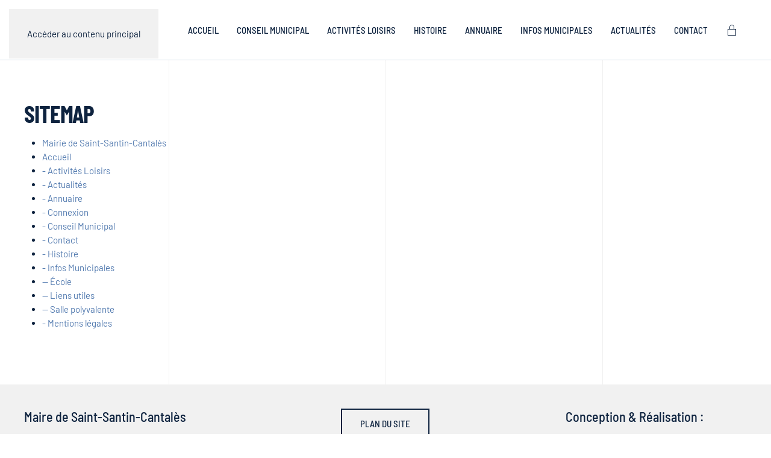

--- FILE ---
content_type: text/html; charset=utf-8
request_url: https://www.saint-santin-cantales.fr/plan-du-site
body_size: 3941
content:
<!DOCTYPE html>
<html lang="fr-fr" dir="ltr">
    <head>
        <meta name="viewport" content="width=device-width, initial-scale=1">
        <link rel="icon" href="/images/SAINT-SANTIN-CANTALES-ICO.png" sizes="any">
                <link rel="apple-touch-icon" href="/images/SAINT-SANTIN-CANTALES-ICO.png">
        <meta charset="utf-8">
	<meta name="url" content="https://www.saint-santin-cantales.fr/plan-du-site">
	<meta name="twitter:card" content="summary_large_image">
	<meta name="twitter:site" content="Mairie de Saint-Santin-Cantalès">
	<meta name="twitter:creator" content="Mairie de Saint-Santin-Cantalès">
	<meta name="twitter:title" content="Plan du site">
	<meta name="twitter:url" content="https://www.saint-santin-cantales.fr/plan-du-site">
	<meta name="twitter:description" content="Située au Sud-Ouest du département du Cantal, la commune de Saint-Santin-Cantalès fait partie de la communauté de communes « Entre deux lacs en Chataigneraie » depuis sa création.">
	<meta property="og:type" content="website">
	<meta property="og:site_name" content="Mairie de Saint-Santin-Cantalès">
	<meta property="og:title" content="Plan du site">
	<meta property="og:url" content="https://www.saint-santin-cantales.fr/plan-du-site">
	<meta property="og:description" content="Située au Sud-Ouest du département du Cantal, la commune de Saint-Santin-Cantalès fait partie de la communauté de communes « Entre deux lacs en Chataigneraie » depuis sa création.">
	<meta name="description" content="Située au Sud-Ouest du département du Cantal, la commune de Saint-Santin-Cantalès fait partie de la communauté de communes « Entre deux lacs en Chataigneraie » depuis sa création.">
	<meta name="generator" content="Joomla! - Open Source Content Management">
	<title>Plan du site</title>
<link href="/media/vendor/joomla-custom-elements/css/joomla-alert.min.css?0.4.1" rel="stylesheet">
	<link href="/media/system/css/joomla-fontawesome.min.css?4.5.33" rel="preload" as="style" onload="this.onload=null;this.rel='stylesheet'">
	<link href="/templates/yootheme/css/theme.12.css?1767686385" rel="stylesheet">
<script src="/media/vendor/jquery/js/jquery.min.js?3.7.1"></script>
	<script src="/media/vendor/jquery/js/jquery-noconflict.min.js?3.7.1"></script>
	<script type="application/json" class="joomla-script-options new">{"joomla.jtext":{"ERROR":"Erreur","MESSAGE":"Message","NOTICE":"Annonce","WARNING":"Alerte","JCLOSE":"Fermer","JOK":"OK","JOPEN":"Ouvrir"},"system.paths":{"root":"","rootFull":"https:\/\/www.saint-santin-cantales.fr\/","base":"","baseFull":"https:\/\/www.saint-santin-cantales.fr\/"},"csrf.token":"1e3863c466e633eb141a745a47de1020"}</script>
	<script src="/media/system/js/core.min.js?a3d8f8"></script>
	<script src="/media/system/js/joomla-hidden-mail.min.js?80d9c7" type="module"></script>
	<script src="/media/system/js/messages.min.js?9a4811" type="module"></script>
	<script src="/templates/yootheme/packages/theme-analytics/app/analytics.min.js?4.5.33" defer></script>
	<script src="/templates/yootheme/packages/theme-cookie/app/cookie.min.js?4.5.33" defer></script>
	<script src="/templates/yootheme/vendor/assets/uikit/dist/js/uikit.min.js?4.5.33"></script>
	<script src="/templates/yootheme/vendor/assets/uikit/dist/js/uikit-icons-tomsen-brody.min.js?4.5.33"></script>
	<script src="/templates/yootheme/js/theme.js?4.5.33"></script>
	<script>window.yootheme ||= {}; var $theme = yootheme.theme = {"google_analytics":"UA-150901760-1","google_analytics_anonymize":"","cookie":{"mode":"notification","template":"<div class=\"tm-cookie-banner uk-section uk-section-xsmall uk-section-muted uk-position-bottom uk-position-fixed\">\n        <div class=\"uk-container uk-container-expand uk-text-center\">\n\n            <p>Afin de vous offrir une service optimal, ce site utilise des cookies.<\/p>\n                            <button type=\"button\" class=\"js-accept uk-button uk-button- uk-margin-small-left\" data-uk-toggle=\"target: !.uk-section; animation: true\">J'accepte<\/button>\n            \n            \n        <\/div>\n    <\/div>","position":"bottom"},"i18n":{"close":{"label":"Fermer"},"totop":{"label":"Retour en haut"},"marker":{"label":"Ouvrir"},"navbarToggleIcon":{"label":"Ouvrir le Menu"},"paginationPrevious":{"label":"Page pr\u00e9c\u00e9dente"},"paginationNext":{"label":"Page suivante"},"searchIcon":{"toggle":"Ouvrir la recherche","submit":"Soumettre la recherche"},"slider":{"next":"Diapo suivante","previous":"Diapo pr\u00e9c\u00e9dente","slideX":"Diapositive %s","slideLabel":"%s sur %s"},"slideshow":{"next":"Diapo suivante","previous":"Diapo pr\u00e9c\u00e9dente","slideX":"Diapositive %s","slideLabel":"%s sur %s"},"lightboxPanel":{"next":"Diapo suivante","previous":"Diapo pr\u00e9c\u00e9dente","slideLabel":"%s sur %s","close":"Fermer"}}};</script>
	<script>jQuery(function() {
    /* MASQUER BOUTON BUILDER */
    jQuery("a.uk-button:contains('Modifier')").addClass("uk-hidden");
});</script>

    </head>
    <body class="">

        <div class="uk-hidden-visually uk-notification uk-notification-top-left uk-width-auto">
            <div class="uk-notification-message">
                <a href="#tm-main" class="uk-link-reset">Accéder au contenu principal</a>
            </div>
        </div>

        
        
        <div class="tm-page">

                        


<header class="tm-header-mobile uk-hidden@l">


    
        <div class="uk-navbar-container">

            <div class="uk-container uk-container-expand">
                <nav class="uk-navbar" uk-navbar="{&quot;align&quot;:&quot;left&quot;,&quot;container&quot;:&quot;.tm-header-mobile&quot;,&quot;boundary&quot;:&quot;.tm-header-mobile .uk-navbar-container&quot;}">

                                        <div class="uk-navbar-left ">

                        
                                                    <a uk-toggle href="#tm-dialog-mobile" class="uk-navbar-toggle">

        
        <div uk-navbar-toggle-icon></div>

        
    </a>
                        
                        
                    </div>
                    
                                        <div class="uk-navbar-center">

                                                    <a href="https://www.saint-santin-cantales.fr/" aria-label="Retour Accueil" class="uk-logo uk-navbar-item">
    <picture>
<source type="image/webp" srcset="/templates/yootheme/cache/e5/SAINT-SANTIN-CANTALES-LOGO-e5413343.webp 100w, /templates/yootheme/cache/2b/SAINT-SANTIN-CANTALES-LOGO-2bf14a8f.webp 200w" sizes="(min-width: 100px) 100px">
<img alt="St-Santin-Cantalès" loading="eager" src="/templates/yootheme/cache/c3/SAINT-SANTIN-CANTALES-LOGO-c3ca19c3.png" width="100" height="36">
</picture></a>
                        
                        
                    </div>
                    
                    
                </nav>
            </div>

        </div>

    



        <div id="tm-dialog-mobile" uk-offcanvas="container: true; overlay: true" mode="push">
        <div class="uk-offcanvas-bar uk-flex uk-flex-column">

                        <button class="uk-offcanvas-close uk-close-large" type="button" uk-close uk-toggle="cls: uk-close-large; mode: media; media: @s"></button>
            
                        <div class="uk-margin-auto-bottom">
                
<div class="uk-panel" id="module-menu-dialog-mobile">

    
    
<ul class="uk-nav uk-nav-default">
    
	<li class="item-102"><a href="/">Accueil</a></li>
	<li class="item-103"><a href="/conseil-municipal">Conseil Municipal</a></li>
	<li class="item-104"><a href="/activites-loisirs">Activités Loisirs</a></li>
	<li class="item-105"><a href="/histoire">Histoire</a></li>
	<li class="item-106"><a href="/annuaire">Annuaire</a></li>
	<li class="item-107 uk-parent"><a href="/infos-municipales">Infos Municipales</a>
	<ul class="uk-nav-sub">

		<li class="item-108"><a href="/infos-municipales/liens-utiles">Liens utiles</a></li>
		<li class="item-110"><a href="/infos-municipales/salle-polyvalente">Salle polyvalente</a></li></ul></li>
	<li class="item-111"><a href="/actualites">Actualités</a></li>
	<li class="item-112"><a href="/contact">Contact</a></li>
	<li class="item-113"><a href="/connexion"><span uk-icon="icon: lock;"></span> </a></li></ul>

</div>

            </div>
            
            
        </div>
    </div>
    
    
    

</header>




<header class="tm-header uk-visible@l">



        <div uk-sticky media="@l" cls-active="uk-navbar-sticky" sel-target=".uk-navbar-container">
    
        <div class="uk-navbar-container">

            <div class="uk-container uk-container-expand">
                <nav class="uk-navbar" uk-navbar="{&quot;align&quot;:&quot;left&quot;,&quot;container&quot;:&quot;.tm-header &gt; [uk-sticky]&quot;,&quot;boundary&quot;:&quot;.tm-header .uk-navbar-container&quot;}">

                                        <div class="uk-navbar-left ">

                                                    <a href="https://www.saint-santin-cantales.fr/" aria-label="Retour Accueil" class="uk-logo uk-navbar-item">
    <picture>
<source type="image/webp" srcset="/templates/yootheme/cache/2a/SAINT-SANTIN-CANTALES-LOGO-2ac8ffc4.webp 180w, /templates/yootheme/cache/70/SAINT-SANTIN-CANTALES-LOGO-702fad12.webp 360w" sizes="(min-width: 180px) 180px">
<img alt="St-Santin-Cantalès" loading="eager" src="/templates/yootheme/cache/0c/SAINT-SANTIN-CANTALES-LOGO-0c43d544.png" width="180" height="65">
</picture><picture>
<source type="image/webp" srcset="/templates/yootheme/cache/2a/SAINT-SANTIN-CANTALES-LOGO-2ac8ffc4.webp 180w, /templates/yootheme/cache/70/SAINT-SANTIN-CANTALES-LOGO-702fad12.webp 360w" sizes="(min-width: 180px) 180px">
<img class="uk-logo-inverse" alt="St-Santin-Cantalès" loading="eager" src="/templates/yootheme/cache/0c/SAINT-SANTIN-CANTALES-LOGO-0c43d544.png" width="180" height="65">
</picture></a>
                        
                        
                        
                    </div>
                    
                    
                                        <div class="uk-navbar-right">

                                                    
<ul class="uk-navbar-nav">
    
	<li class="item-102"><a href="/">Accueil</a></li>
	<li class="item-103"><a href="/conseil-municipal">Conseil Municipal</a></li>
	<li class="item-104"><a href="/activites-loisirs">Activités Loisirs</a></li>
	<li class="item-105"><a href="/histoire">Histoire</a></li>
	<li class="item-106"><a href="/annuaire">Annuaire</a></li>
	<li class="item-107 uk-parent"><a href="/infos-municipales">Infos Municipales</a>
	<div class="uk-drop uk-navbar-dropdown"><div><ul class="uk-nav uk-navbar-dropdown-nav">

		<li class="item-108"><a href="/infos-municipales/liens-utiles">Liens utiles</a></li>
		<li class="item-110"><a href="/infos-municipales/salle-polyvalente">Salle polyvalente</a></li></ul></div></div></li>
	<li class="item-111"><a href="/actualites">Actualités</a></li>
	<li class="item-112"><a href="/contact">Contact</a></li>
	<li class="item-113"><a href="/connexion" class="uk-preserve-width"><span uk-icon="icon: lock;"></span> </a></li></ul>

                        
                                                    
                        
                    </div>
                    
                </nav>
            </div>

        </div>

        </div>
    







</header>

            
            

            <main id="tm-main"  class="tm-main uk-section uk-section-default" uk-height-viewport="expand: true">

                                <div class="uk-container">

                    
                            
                
                <div id="system-message-container" aria-live="polite"></div>

                <div id="JLSitemap" class="html">
            <h2>
            Sitemap        </h2>
                <ul class="unstyled">
                            <li>
                    <a href="/">
                         Mairie de Saint-Santin-Cantalès                    </a>
                </li>
                            <li>
                    <a href="/index.php">
                         Accueil                    </a>
                </li>
                            <li>
                    <a href="/index.php/activites-loisirs">
                        - Activités Loisirs                    </a>
                </li>
                            <li>
                    <a href="/index.php/actualites">
                        - Actualités                    </a>
                </li>
                            <li>
                    <a href="/index.php/annuaire">
                        - Annuaire                    </a>
                </li>
                            <li>
                    <a href="/index.php/connexion">
                        - Connexion                    </a>
                </li>
                            <li>
                    <a href="/index.php/conseil-municipal">
                        - Conseil Municipal                    </a>
                </li>
                            <li>
                    <a href="/index.php/contact">
                        - Contact                    </a>
                </li>
                            <li>
                    <a href="/index.php/histoire">
                        - Histoire                    </a>
                </li>
                            <li>
                    <a href="/index.php/infos-municipales">
                        - Infos Municipales                    </a>
                </li>
                            <li>
                    <a href="/index.php/infos-municipales/ecole">
                        -- École                    </a>
                </li>
                            <li>
                    <a href="/index.php/infos-municipales/liens-utiles">
                        -- Liens utiles                    </a>
                </li>
                            <li>
                    <a href="/index.php/infos-municipales/salle-polyvalente">
                        -- Salle polyvalente                    </a>
                </li>
                            <li>
                    <a href="/index.php/mentions-legales">
                        - Mentions légales                    </a>
                </li>
                    </ul>
        <div class="pagination">
                    </div>
    </div>

                
                        
                </div>
                
            </main>

            

                        <footer>
                <!-- Builder #footer -->
<div class="uk-section-muted uk-section uk-section-small" uk-scrollspy="target: [uk-scrollspy-class]; cls: uk-animation-fade; delay: false;">
    
        
        
        
            
                                <div class="uk-container uk-container-large">                
                    <div class="uk-grid tm-grid-expand uk-grid-margin" uk-grid>
<div class="uk-width-1-3@m">
    
        
            
            
            
                
                    
<h4 class="uk-h4" uk-scrollspy-class="uk-animation-slide-left-medium">        <p>Maire de Saint-Santin-Cantalès</p>    </h4><hr class="uk-margin-small" uk-scrollspy-class><div class="uk-panel uk-margin" uk-scrollspy-class><p>Le Bourg - 15150 Saint-Santin-Cantalès</p></div>
<div class="uk-margin" uk-scrollspy-class>
    
    
        
        
<a class="el-content uk-button uk-button-default uk-button-small" href="tel:  0471629104" target="_blank">
    
        Tel :  04 71 62 91 04    
    
</a>


        
    
    
</div>

<div class="uk-margin" uk-scrollspy-class>
    
    
        
        
<a class="el-content uk-button uk-button-default uk-button-small" href="mailto: mairie.saint-santin-cantales@wanadoo.fr" target="_blank">
    
        <joomla-hidden-mail  is-link="1" is-email="1" first="bWFpcmllLnNhaW50LXNhbnRpbi1jYW50YWxlcw==" last="d2FuYWRvby5mcg==" text="bWFpcmllLnNhaW50LXNhbnRpbi1jYW50YWxlc0B3YW5hZG9vLmZy" base="" >Cette adresse e-mail est protégée contre les robots spammeurs. Vous devez activer le JavaScript pour la visualiser.</joomla-hidden-mail>    
    
</a>


        
    
    
</div>

                
            
        
    
</div>
<div class="uk-width-1-3@m">
    
        
            
            
            
                
                    
<div class="uk-margin uk-text-center" uk-scrollspy-class="uk-animation-slide-top">
    
    
        
        
<a class="el-content uk-button uk-button-default" href="/plan-du-site">
    
        Plan du site    
    
</a>


        
    
    
</div>

<div class="uk-margin uk-text-center" uk-scrollspy-class="uk-animation-slide-top">
    
    
        
        
<a class="el-content uk-button uk-button-default" href="/mentions-legales">
    
        Mentions légales    
    
</a>


        
    
    
</div>

                
            
        
    
</div>
<div class="uk-width-1-3@m">
    
        
            
            
            
                
                    
<div class="uk-h4 uk-text-center" uk-scrollspy-class="uk-animation-slide-right-medium">        Conception &amp; Réalisation :    </div><hr class="uk-margin-small" uk-scrollspy-class>
<div class="uk-margin uk-text-center" uk-scrollspy-class="uk-animation-scale-up">
        <a class="el-link" href="https://www.altaprod.fr/" target="_blank"><picture>
<source type="image/webp" srcset="/templates/yootheme/cache/e7/ALTAPROD-LOGO-e75aceb6.webp 300w, /templates/yootheme/cache/18/ALTAPROD-LOGO-1810d000.webp 599w, /templates/yootheme/cache/91/ALTAPROD-LOGO-91f918fa.webp 600w" sizes="(min-width: 300px) 300px">
<img src="/templates/yootheme/cache/58/ALTAPROD-LOGO-58ad63f0.png" width="300" height="71" class="el-image" alt="Altaprod - Création de sites Internet - Cantal" loading="lazy">
</picture></a>    
    
</div>
<div class="uk-margin uk-text-center" uk-scrollspy-class><a href="#" uk-totop uk-scroll></a></div>
                
            
        
    
</div></div>
                                </div>                
            
        
    
</div>            </footer>
            
        </div>

        
        

    </body>
</html>
